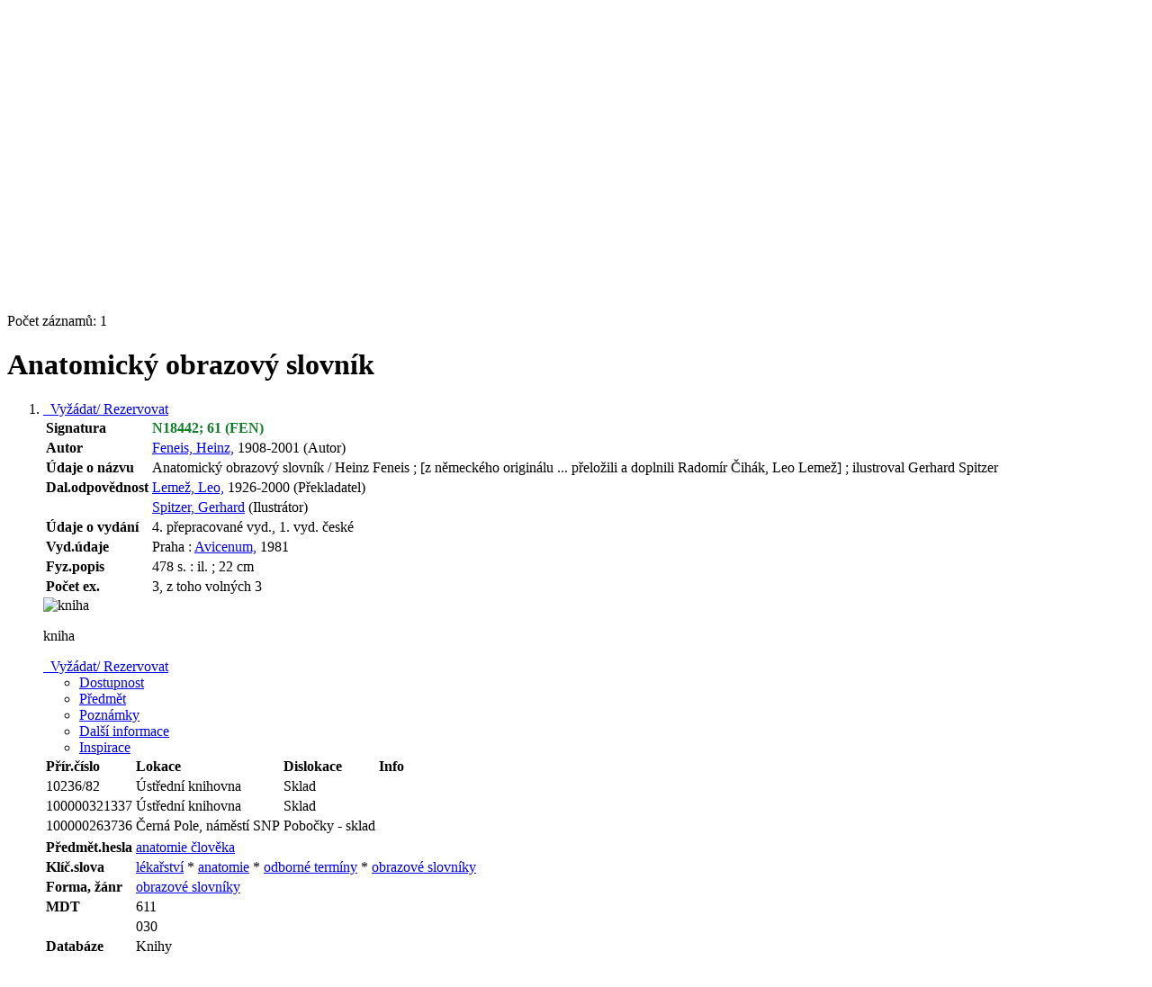

--- FILE ---
content_type: text/html; charset=utf-8
request_url: https://katalog.kjm.cz/arl-kjm/cs/detail-kjm_us_cat-10032972-Anatomicky-obrazovy-slovnik/?disprec=9&iset=1
body_size: 10774
content:

<!-- TPL: csp.templates2.parts.root -->
<!DOCTYPE html><html id="detail" lang="cs-CZ" dir="ltr" class=""><head>

<!-- TPL: csp.user.kjm.templates2.parts.head -->
<meta name="viewport" content="width=device-width, initial-scale=1, shrink-to-fit=no"><meta charset="UTF-8"><meta id="ipac" name="author" content="IPAC: Cosmotron Bohemia, s.r.o. - www.cosmotron.cz" data-version="4.8.63a - 22.05.2025" data-login="0" data-ns="" data-url="https://katalog.kjm.cz/i2/" data-ictx="kjm" data-skin="bs1" data-cachebuster="26" data-logbasket="0" data-elink="0" data-lang="cs" data-country="CZ" data-scrollup="" data-src="kjm_us_cat" data-cookie-choose=1 data-cookie-preferential=0 data-cookie-analytical=0 data-cookie-marketing=0 data-mainjs="">
<!-- TPL: csp.templates2.parts.metaog -->
<meta property="fb:page_id" content="505266056162745"><meta property="fb:app_id" content="1108280329807831">
<!-- TPL: csp.templates2.parts.metalink -->
<link rel="help" href="https://katalog.kjm.cz/arl-kjm/cs/napoveda/?key=detail" title="Nápověda"><link rel="home" href="https://katalog.kjm.cz/arl-kjm/cs/detail-kjm_us_cat-10032972-Anatomicky-obrazovy-slovnik/"><link rel="alternate" hreflang="cs-CZ" href="https://katalog.kjm.cz/arl-kjm/cs/detail/?&amp;idx=kjm_us_cat*10032972&amp;iset=1&amp;disprec=9"><link rel="alternate" hreflang="x-default" href="https://katalog.kjm.cz/arl-kjm/cs/detail/?&amp;idx=kjm_us_cat*10032972&amp;iset=1&amp;disprec=9"><link rel="alternate" hreflang="en-GB" href="https://katalog.kjm.cz/arl-kjm/en/detail/?&amp;idx=kjm_us_cat*10032972&amp;iset=1&amp;disprec=9"><link rel="manifest" href="https://katalog.kjm.cz/arl-kjm/cs/webmanifest/" title="PWA"><link rel="license" href="https://katalog.kjm.cz/arl-kjm/cs/IPAC/?#ipac-copyright" title="Autorské právo"><link rel="contents" href="https://katalog.kjm.cz/arl-kjm/cs/mapa-stranek/" title="Mapa stránek"><link rel="search" id="opensearch" type="application/opensearchdescription+xml" href="https://katalog.kjm.cz/arl-kjm/cs/opensearch/?type=xml" title="IPAC KJM" data-query="Chcete vyhledávací modul OpenSearch nainstalovat?">
<!-- TPL: csp.templates2.parts.metaapp -->
<meta name="mobile-web-app-capable" content="yes"><meta name="apple-mobile-web-app-capable" content="yes"><meta name="apple-mobile-web-app-title" content="KJM"><meta name="apple-mobile-web-app-status-bar-style" content="#FFFFFF"><meta name="theme-color" content="#FFFFFF"><meta name="author" content="Knihovna Jiřího Mahena v Brně"><meta name="twitter:dnt" content="on">
<meta name="keywords" content="detail,IPAC"><meta name="description" content="Knihu „Anatomický obrazový slovník“ najdete v knihovně Knihovna Jiřího Mahena v Brně"><meta name="robots" content="all"><link rel="stylesheet" href="https://katalog.kjm.cz/i2/user/kjm/css/bskin1.v-26.css"><link rel="stylesheet" media="print" href="https://katalog.kjm.cz/i2/css/print.v-26.css">

<!-- TPL: csp.templates2.detail.meta -->

<!-- TPL: csp.templates2.detail.metalink -->
<link rel="alternate" type="application/marc" href="https://katalog.kjm.cz/arl-kjm/cs/export/?idx=kjm_us_cat*10032972&amp;charset=UTF8&amp;format=LINEMARC" title="MARC - Anatomický obrazový slovník"><link rel="alternate" type="application/marc" href="https://katalog.kjm.cz/arl-kjm/cs/export/?idx=kjm_us_cat*10032972&amp;charset=UTF8&amp;format=ISO2709" title="MARC ISO2709 - Anatomický obrazový slovník"><link rel="alternate" type="application/marcxml+xml" href="https://katalog.kjm.cz/arl-kjm/cs/export/?idx=kjm_us_cat*10032972&amp;charset=UTF8&amp;format=XML" title="MARC XML - Anatomický obrazový slovník"><link rel="alternate" type="application/x-bibtex" href="https://katalog.kjm.cz/arl-kjm/cs/detail-kjm_us_cat-10032972-Anatomicky-obrazovy-slovnik/?st=feed&amp;feed=bibtex"><link rel="alternate" type="text/xml+oembed" href="https://katalog.kjm.cz/arl-kjm/cs/detail-kjm_us_cat-10032972-Anatomicky-obrazovy-slovnik/?st=feed&amp;feed=oembed&amp;format=xml"><link rel="alternate" type="application/json+oembed" href="https://katalog.kjm.cz/arl-kjm/cs/detail-kjm_us_cat-10032972-Anatomicky-obrazovy-slovnik/?st=feed&amp;feed=oembed&amp;format=json"><link rel="alternate" type="application/rdf+xml" href="https://katalog.kjm.cz/arl-kjm/cs/detail-kjm_us_cat-10032972-Anatomicky-obrazovy-slovnik/?st=feed&amp;feed=rdf"><link rel="preconnect" href="https://cache2.obalkyknih.cz" crossorigin="anonymous"><link rel="dns-prefetch" href="https://cache2.obalkyknih.cz"><link rel="canonical" href="https://katalog.kjm.cz/arl-kjm/cs/detail-kjm_us_cat-10032972-Anatomicky-obrazovy-slovnik/">
<!-- TPL: csp.templates2.detail.metaog -->
<meta property="og:url" prefix="og: https://ogp.me/ns/og#" content="https://katalog.kjm.cz/arl-kjm/cs/detail-kjm_us_cat-10032972-Anatomicky-obrazovy-slovnik/"><meta property="og:title" prefix="og: https://ogp.me/ns/og#" content="Anatomický obrazový slovník"><meta property="og:type" prefix="og: https://ogp.me/ns/og#" content="book"><meta property="og:locale" content="cs_CZ"><meta property="book:author" prefix="book: https://ogp.me/ns/book#" content="https://katalog.kjm.cz/arl-kjm/cs/detail-kjm_us_auth-1000032806-Feneis-Heinz-19082001/"><meta property="book:author" prefix="book: https://ogp.me/ns/book#" content="https://katalog.kjm.cz/arl-kjm/cs/detail-kjm_us_auth-1000123498-Lemez-Leo-19262000/"><meta property="book:author" prefix="book: https://ogp.me/ns/book#" content="https://katalog.kjm.cz/arl-kjm/cs/detail-kjm_us_auth-1000458843-Spitzer-Gerhard/"><meta property="book:tag" prefix="book: https://ogp.me/ns/book#" content="anatomie člověka"><meta property="book:page_count" prefix="book: https://ogp.me/ns/book#" content="478">
<!-- TPL: csp.templates2.detail.metatwitter -->
<meta name="twitter:card" prefix="twitter: https://ogp.me/ns/twitter#" content="summary"><meta name="twitter:title" prefix="twitter: https://ogp.me/ns/twitter#" content="Anatomický obrazový slovník"><meta name="twitter:url" prefix="twitter: https://ogp.me/ns/twitter#" content="https://katalog.kjm.cz/arl-kjm/cs/detail-kjm_us_cat-10032972-Anatomicky-obrazovy-slovnik/"><meta name="twitter:description" prefix="twitter: https://ogp.me/ns/twitter#" content="kniha 'Anatomický obrazový slovník' ">
<!-- TPL: csp.templates2.detail.metaszn -->
<meta name="szn:galleries-image-link" content="https://katalog.kjm.cz/arl-kjm/cs/detail-kjm_us_cat-10032972-Anatomicky-obrazovy-slovnik/?st=feed&amp;feed=sznimages">
<!-- TPL: csp.templates2.detail.schemabook -->
<script type="application/ld+json">
{
  "@context": "https://schema.org",
  "@type": "Book",
  "@id": "https://katalog.kjm.cz/arl-kjm/cs/detail-kjm_us_cat-10032972-Anatomicky-obrazovy-slovnik/",
  "url": "https://katalog.kjm.cz/arl-kjm/cs/detail-kjm_us_cat-10032972-Anatomicky-obrazovy-slovnik/",
   	"author": [
       {
            "@type": "Person",
            "name": "Feneis, Heinz",
            "url": "https://katalog.kjm.cz/arl-kjm/cs/detail-kjm_us_auth-1000032806-Feneis-Heinz-19082001/",
            "@id": "https://katalog.kjm.cz/arl-kjm/cs/detail-kjm_us_auth-1000032806-Feneis-Heinz-19082001/"      },       {
            "@type": "Person",
            "name": "Lemež, Leo",
            "url": "https://katalog.kjm.cz/arl-kjm/cs/detail-kjm_us_auth-1000123498-Lemez-Leo-19262000/",
            "@id": "https://katalog.kjm.cz/arl-kjm/cs/detail-kjm_us_auth-1000123498-Lemez-Leo-19262000/"      },       {
            "@type": "Person",
            "name": "Spitzer, Gerhard",
            "url": "https://katalog.kjm.cz/arl-kjm/cs/detail-kjm_us_auth-1000458843-Spitzer-Gerhard/",
            "@id": "https://katalog.kjm.cz/arl-kjm/cs/detail-kjm_us_auth-1000458843-Spitzer-Gerhard/"      }	],
   "publisher": [
      {
            "@type": "Organization",
"location": "Praha","name": "Avicenum"      }	],
   	"inLanguage": [
      "cs"	],
   "image": [
   		""   ],
      "keywords": "anatomie člověka",
      "offers": {
            "@type": "Offer",
            "availability": "https://schema.org/InStock",
            "seller": {
	              "@type": "LibrarySystem",
	              "name": "Knihovna Jiřího Mahena v Brně",
	              "@id": "http://www.kjm.cz/"
	        },
"priceCurrency": "CZK",            "description": "Kniha dostupná k vypůjčení v Knihovna Jiřího Mahena v Brně",
      		"price": "0.00"
      },
      "identifier": [
      ],
      "numberOfPages": "478",
      "name": "Anatomický obrazový slovník"
	}
</script>
<script data-main="https://katalog.kjm.cz/i2/js/conf.detail.v-26.js" src="https://katalog.kjm.cz/i2/js/require.v-26.js"></script>
<!-- TPL: csp.templates2.parts.body -->
<title>
Anatomický obrazový slovník
</title>
</head>
<body class="nojs kjm_us_cat">
<div id="body">
<div id="page" class="container">

<!-- TPL: csp.templates2.parts.accessibilitynav -->
<div id="accessibility-nav" class="sr-only sr-only-focusable" data-scrollup-title="Přesunout se na začátek stránky"><nav aria-label="Odkazy k přeskočení">
<ul>
<li><a accesskey="0" href="#content">Přejít na obsah</a></li><li><a href="#nav">Přejít na menu</a></li><li><a href="https://katalog.kjm.cz/arl-kjm/cs/prohlaseni-o-pristupnosti/?#content" accesskey="1" title="Prohlášení o webové přístupnosti" aria-label="Prohlášení o webové přístupnosti">Prohlášení o webové přístupnosti</a></li></ul>
</nav>
</div>
<!-- TPL: csp.user.kjm.templates2.parts.header -->
<div id="header" class="container"><header>
<div class="row"><div id="brand" class="col-lg-8 col-md-7 col-sm-6 col-12"><div class="container"><p class="title p-2"><a href="https://katalog.kjm.cz/arl-kjm/cs/index/" rel="nofollow" title=""><img height="80" alt="Logo Knihovna Jiřího Mahena v Brně" src="https://katalog.kjm.cz/i2/user/kjm/img/logo.svg"></a></p>
</div></div><div id="header-info-box" class="col-lg-4 col-md-5 col-sm-6 col-12 text-right"><div class="container">
<!-- TPL: csp.templates2.parts.languages -->
<div id="language" class="mb-2 lang"><div class="cs btn active first"><a dir="ltr" rel="alternate" href="https://katalog.kjm.cz/arl-kjm/cs/detail/?&amp;idx=kjm_us_cat*10032972&amp;iset=1&amp;disprec=9" hreflang="cs-CZ" lang="cs-CZ" title="Česká verze" aria-label="Česká verze"><i aria-hidden="true" class="flag-cs"></i> Česky</a></div><div class="en btn x last"><a dir="ltr" rel="alternate" href="https://katalog.kjm.cz/arl-kjm/en/detail/?&amp;idx=kjm_us_cat*10032972&amp;iset=1&amp;disprec=9" hreflang="en-GB" lang="en-GB" title="English version" aria-label="English version"><i aria-hidden="true" class="flag-en"></i> English</a></div></div><div id="basket-info"><a href="https://katalog.kjm.cz/arl-kjm/cs/kosik/" aria-live="polite" rel="nofollow" class="ibasket nav-link" data-title="V košíku" title="V košíku 0" aria-label="V košíku 0"><i class="icon-basket" aria-hidden="true"></i>
V košíku (<output class="count">0</output>)</a></div></div></div></div></header>

<!-- TPL: csp.templates2.parts.mainmenu -->
<nav id="nav" class="navbar navbar-expand-lg"  aria-label="Hlavní menu">
<button type="button" aria-label="Boční menu" class="navbar-toggler collapsed btn-nav"  data-toggle="collapse" aria-controls="nav-aside" data-target="#nav-aside" id="btn-aside">
<i aria-hidden="true" class="icon-aside"></i>
</button>
<button type="button" aria-label="Hlavní menu" class="navbar-toggler collapsed btn-nav" id="btn-nav" data-toggle="collapse" aria-controls="nav-main" data-target="#nav-main">
<i aria-hidden="true" class="icon-menu"></i>
</button>
<div class="collapse navbar-collapse" id="nav-main"><ul class="navbar-main navbar-nav mr-auto">
<li id="nav-search" class="first nav-item">
<a href="https://katalog.kjm.cz/arl-kjm/cs/index/" title="Vyhledávání v online katalogu" aria-label="Vyhledávání v online katalogu" rel="nofollow" class="nav-link">Vyhledávání</a>
</li>
<li id="nav-account" class="nav-item">
<a href="https://katalog.kjm.cz/arl-kjm/cs/konto/" title="Informace o účtě uživatele" aria-label="Informace o účtě uživatele" rel="nofollow" class="nav-link">Konto</a>
</li>
<li id="nav-settings" class="nav-item">
<a href="https://katalog.kjm.cz/arl-kjm/cs/nastaveni/" title="Nastavení" aria-label="Nastavení" rel="nofollow" class="nav-link">Nastavení účtu</a>
</li>
<li id="nav-contact" class="nav-item">
<a href="https://katalog.kjm.cz/arl-kjm/cs/kontakt/" title="Stránka s kontakty na knihovnu" aria-label="Stránka s kontakty na knihovnu" class="nav-link">Kontakt</a>
</li>
<li id="nav-help" class="nav-item">
<a href="https://katalog.kjm.cz/arl-kjm/cs/napoveda/?key=detail" title="Nápověda k online katalogu IPAC" aria-label="Nápověda k online katalogu IPAC" class="nav-link">Nápověda</a>
</li>

</ul>
<ul class="navbar-login navbar-nav">

<!-- TPL: csp.templates2.parts.menuaccount -->

<!-- TPL: csp.templates2.parts.ladenkalink -->
<li id="nav-login" class="nav-item"><a href="https://katalog.kjm.cz/arl-kjm/cs/prihlaseni/?opal=detail&amp;idx=kjm_us_cat*10032972&amp;iset=1&amp;disprec=9" class="nav-link " title="Přihlášení uživatele do online katalogu" aria-label="Přihlášení uživatele do online katalogu"><i aria-hidden="true" class="icon-user"></i>&nbsp; Přihlášení</a></li></ul>
</div></nav>
</div><main id="content">

<!-- TPL: csp.templates2.parts.breadcrumb -->
<script type="application/ld+json">
{
    "@context": "https://schema.org",
    "@graph": [{
        "@type": "WebSite",
        "@id": "https://katalog.kjm.cz/arl-kjm/cs/index/",
        "url": "https://katalog.kjm.cz/arl-kjm/cs/index/",
        "version": "4.8.63a - 22.05.2025",
        "name": "Knihovna Jiřího Mahena v Brně",
        "description": "Knihu „Anatomický obrazový slovník“ najdete v knihovně Knihovna Jiřího Mahena v Brně",
        "inLanguage": "cs",
        "potentialAction": {
            "@type": "SearchAction",
            "target": "https://katalog.kjm.cz/arl-kjm/cs/vysledky/?field=G&amp;search=Hledat&amp;term={q}",
            "query-input": "name=q"
        }
    }, {
        "@type": "WebPage",
        "@id": "https://katalog.kjm.cz/arl-kjm/cs/detail-kjm_us_cat-10032972-Anatomicky-obrazovy-slovnik/",
        "url": "https://katalog.kjm.cz/arl-kjm/cs/detail-kjm_us_cat-10032972-Anatomicky-obrazovy-slovnik/",
        "name": "Detail záznamu",
        "description": "Detailní zobrazení záznamu",
        "inLanguage": "cs"
    }
    ,{
        "@type": "BreadcrumbList",
        "itemListElement": [
            {
            "@type": "ListItem",
            "position": 1,
            "item": {
                "@id": "https://katalog.kjm.cz/arl-kjm/cs/index/",
                "name": "Hlavní stránka"
                }
            }
,            {
            "@type": "ListItem",
            "position": 2,
            "item": {
                "@id": "https://katalog.kjm.cz/arl-kjm/cs/vysledky/?iset=1&amp;disprec=9&amp;idx=kjm_us_cat*10032972",
                "name": "Výsledky vyhledávání"
                }
            }
,            {
            "@type": "ListItem",
            "position": 3,
            "item": {
                "@id": "https://katalog.kjm.cz/arl-kjm/cs/detail-kjm_us_cat-10032972-Anatomicky-obrazovy-slovnik/",
                "name": "Detail záznamu"
                }
            }
        ]
    }
    ]
}
</script>

<!-- TPL: csp.templates2.parts.systemalert -->

<!-- TPL: csp.templates2.parts.ladenka -->

<!-- TPL: csp.templates2.detail.main -->

<!-- TPL: csp.templates2.detail.page -->
<div id="outer" class="row"><div id='bside'><div id="inner" class="container">
<!-- TPL: csp.templates2.detail.paging -->
<div class="resultbox card card-body bg-light mb-3"><div class="row justify-content-between"><div class="query-info align-self-center col-sm-12 ">Počet záznamů: 1 &nbsp;
</div></div></div><div><div class=""><div class=""><div ><h1>Anatomický obrazový slovník</h1></div></div></div>
<!-- TPL: csp.templates2.detail.zf -->
<div id="result-body"><ol class="list-group">

<!-- TPL: csp.templates2.result.zdetail -->
<li data-idx="kjm_us_cat*10032972" id="item-kjm_us_cat10032972" class="list-group-item result-item odd zf-detail kjm_us_cat "><div class="li-row row"><div class="format col-sm-9"><div><div class="col-request d-md-block d-lg-none">
<!-- TPL: csp.templates2.result.request -->
<a href="https://katalog.kjm.cz/arl-kjm/cs/zadanka/?idx=kjm_us_cat*10032972&amp;disprec=1&amp;idx=kjm_us_cat*10032972&amp;iset=1&amp;disprec=9" rel="nofollow" class="reservation available nav-link" data-modal-login="1" title="Vyžádat nebo rezervovat" aria-label="Vyžádat nebo rezervovat"><i aria-hidden="true" class="icon-request"></i>&nbsp; Vyžádat/ Rezervovat</a></div><div class="zf"><!-- zf: TF_KUF_KJM: -->
<!-- TPL: csp.templates2.zf.tf -->
<div class="table-responsive"><div id="toolbar-t1tf-kjm_us_cat10032972"></div><table class="table table-sm zfTF" data-check-on-init="true" data-btn-resize="true" data-mobile-responsive="true" data-toolbar="#toolbar-t1tf-kjm_us_cat10032972" id="t1tf-kjm_us_cat10032972">
<col class="zf_prefix"><col class="zf_value">
<tr><th scope="row" data-sortable="true">Signatura</th><td><a tabindex="0" data-toggle="popover" data-trigger="focus" data-html="true" title="Co to znamená?" data-content="Hledejte mezi naučnou literaturou pro dospělé, v části označené jako <strong>61 (Medicína.)</strong>, abecedně pod písmeny FEN"><span style="color:#0E7F26"><strong>N18442; 61 (FEN)</strong></span> <span class="icon-info" aria-hidden="true"></span></a>
</td></tr><tr><th scope="row" data-sortable="true">Autor</th><td><a href="https://katalog.kjm.cz/arl-kjm/cs/detail-kjm_us_auth-1000032806-Feneis-Heinz-19082001/?iset=1&amp;qt=mg" title="Odkaz na související záznam (search kjm_us_auth T001=1000032806)" aria-label="Odkaz na související záznam"><span class="icon-search" aria-hidden="true"></span></a> <a href="https://katalog.kjm.cz/arl-kjm/cs/vysledky/?src=kjm_us_cat&amp;field=AUK&amp;term=%22%5Ekjm_us_auth%5C*1000032806%5E%22&amp;qt=zf&amp;disp=Feneis%2C%20Heinz%2C" title="Hledat záznamy (search kjm_us_cat AUK=&#34;^kjm_us_auth\*1000032806^&#34;)">Feneis, Heinz,</a> 1908-2001 (Autor)
</td></tr><tr><th scope="row" data-sortable="true">Údaje o názvu</th><td>Anatomický obrazový slovník / Heinz Feneis ; [z německého originálu ...  přeložili a doplnili Radomír Čihák, Leo Lemež] ; ilustroval Gerhard Spitzer
</td></tr><tr><th scope="row" data-sortable="true">Dal.odpovědnost</th><td><a href="https://katalog.kjm.cz/arl-kjm/cs/detail-kjm_us_auth-1000123498-Lemez-Leo-19262000/?iset=1&amp;qt=mg" title="Odkaz na související záznam (search kjm_us_auth T001=1000123498)" aria-label="Odkaz na související záznam"><span class="icon-search" aria-hidden="true"></span></a> <a href="https://katalog.kjm.cz/arl-kjm/cs/vysledky/?src=kjm_us_cat&amp;field=AUK&amp;term=%22%5Ekjm_us_auth%5C*1000123498%5E%22&amp;qt=zf&amp;disp=Leme%C5%BE%2C%20Leo%2C" title="Hledat záznamy (search kjm_us_cat AUK=&#34;^kjm_us_auth\*1000123498^&#34;)">Lemež, Leo,</a> 1926-2000 (Překladatel)
</td></tr><tr><th scope="row" data-sortable="true"></th><td><a href="https://katalog.kjm.cz/arl-kjm/cs/detail-kjm_us_auth-1000458843-Spitzer-Gerhard/?iset=1&amp;qt=mg" title="Odkaz na související záznam (search kjm_us_auth T001=1000458843)" aria-label="Odkaz na související záznam"><span class="icon-search" aria-hidden="true"></span></a> <a href="https://katalog.kjm.cz/arl-kjm/cs/vysledky/?src=kjm_us_cat&amp;field=AUK&amp;term=%22%5Ekjm_us_auth%5C*1000458843%5E%22&amp;qt=zf&amp;disp=Spitzer%2C%20Gerhard" title="Hledat záznamy (search kjm_us_cat AUK=&#34;^kjm_us_auth\*1000458843^&#34;)">Spitzer, Gerhard</a> (Ilustrátor)
</td></tr><tr><th scope="row" data-sortable="true">Údaje o vydání</th><td>4. přepracované vyd., 1. vyd. české
</td></tr><tr><th scope="row" data-sortable="true">Vyd.údaje</th><td>Praha : <a href="https://katalog.kjm.cz/arl-kjm/cs/vysledky/?src=kjm_us_cat&amp;field=PUBL&amp;term=%22%5EAvicenum%2C%5E%22&amp;qt=zf&amp;disp=%20Avicenum%2C" title="Hledat záznamy (search kjm_us_cat PUBL=&#34;^Avicenum,^&#34;)"> Avicenum,</a> 1981
</td></tr><tr><th scope="row" data-sortable="true">Fyz.popis</th><td>478 s. : il. ; 22 cm
</td></tr><tr><th scope="row" data-sortable="true">Počet ex.</th><td>3, z toho volných 3
</td></tr></table>
</div></div></div></div><div class="aside col-sm-3">
<!-- TPL: csp.templates2.result.image -->
<div class="img"><img class="type img-fluid"  alt="kniha" src="https://katalog.kjm.cz/i2/bs1/doc/book.png"><p class="form-text">kniha</p>
</div><div class="nav"><div class="d-none d-lg-block">
<!-- TPL: csp.templates2.result.request -->
<a href="https://katalog.kjm.cz/arl-kjm/cs/zadanka/?idx=kjm_us_cat*10032972&amp;disprec=1&amp;idx=kjm_us_cat*10032972&amp;iset=1&amp;disprec=9" rel="nofollow" class="reservation available nav-link" data-modal-login="1" title="Vyžádat nebo rezervovat" aria-label="Vyžádat nebo rezervovat"><i aria-hidden="true" class="icon-request"></i>&nbsp; Vyžádat/ Rezervovat</a></div></div></div></div>
<!-- TPL: csp.templates2.result.tabs -->
<ul class="mt-3 nav nav-tabs" role="tablist">
 <li id="li-tabacs1" class="nav-item" role="presentation"> <a class="nav-link active nav-link-acs" aria-selected="true" href="#tabacs1" title="" id="a-tabacs1" aria-controls="tabacs1" role="tab" data-toggle="tab">Dostupnost</a></li> <li id="li-tabsub1" class="nav-item" role="presentation"> <a class="nav-link  nav-link-sub" aria-selected="false" href="#tabsub1" title="" id="a-tabsub1" aria-controls="tabsub1" role="tab" data-toggle="tab">Předmět</a></li> <li id="li-tabnot1" class="nav-item" role="presentation"> <a class="nav-link  nav-link-not" aria-selected="false" href="#tabnot1" title="" id="a-tabnot1" aria-controls="tabnot1" role="tab" data-toggle="tab">Poznámky</a></li> <li id="li-taboth1" class="nav-item" role="presentation"> <a class="nav-link  nav-link-oth" aria-selected="false" href="#taboth1" title="" id="a-taboth1" aria-controls="taboth1" role="tab" data-toggle="tab">Další informace</a></li> <li id="li-tabdop1" class="nav-item" role="presentation"> <a class="nav-link  nav-link-dop" aria-selected="false" href="#tabdop1" title="" id="a-tabdop1" aria-controls="tabdop1" role="tab" data-toggle="tab">Inspirace</a></li></ul>
<div class="tab-content" id="tab-content1"> <div role="tabpanel" class="tab-pane  show active tab-pane-acs" id="tabacs1" aria-labelledby="a-tabacs1"><!-- zf: TF_KUF_KJM:ACS -->
<!-- TPL: csp.templates2.zf.tfv -->
<div class="table-responsive">
<!-- TPL: csp.templates2.zf.table -->
<div class="table-responsive">
<!-- div data-id="toolbar-t#(node)#t2#(data("ZFVERSION")_$li(item1,3))#"></div --><table id="t1t2OTHb_holdingsx" data-data-toolbar="#toolbar-t1t2OTHb_holdingsx" data-check-on-init="true" data-btn-resize="true" data-mobile-responsive="true" class="table table-sm zfTF2 b_holdingsx">
<col class="col1"><col class="col2"><col class="col3"><col class="col4">
<!-- TPL: csp.templates2.zf.table -->
<thead>
<tr class="even x">
<th scope="col" data-sortable="true">Přír.číslo</th><th scope="col" data-sortable="true">Lokace</th><th scope="col" data-sortable="true">Dislokace</th><th scope="col" data-sortable="true">Info</th></tr>
</thead>

<!-- TPL: csp.templates2.zf.table -->
<tr class="odd x">
<td>10236/82</td><td>Ústřední knihovna</td><td>Sklad</td><td></td></tr> 

<!-- TPL: csp.templates2.zf.table -->
<tr class="even x">
<td>100000321337</td><td>Ústřední knihovna</td><td>Sklad</td><td></td></tr> 

<!-- TPL: csp.templates2.zf.table -->
<tr class="odd x">
<td>100000263736</td><td>Černá Pole, náměstí SNP</td><td>Pobočky - sklad</td><td></td></tr> 

<!-- TPL: csp.templates2.zf.table -->
</table></div>
</div></div> <div role="tabpanel" class="tab-pane  tab-pane-sub" id="tabsub1" aria-labelledby="a-tabsub1"><!-- zf: TF_KUF_KJM:SUB -->
<!-- TPL: csp.templates2.zf.tfv -->
<div class="table-responsive"><table class="table table-sm zfTF" data-check-on-init="true" data-btn-resize="true" data-mobile-responsive="true">
<col class="zf_prefix"><col class="zf_value">
<tr><th scope="row" data-sortable="true">Předmět.hesla</th><td><a href="https://katalog.kjm.cz/arl-kjm/cs/detail-kjm_us_auth-1000480486-anatomie-cloveka/?iset=1&amp;qt=mg" title="Odkaz na související záznam (search kjm_us_auth T001=1000480486)" aria-label="Odkaz na související záznam"><span class="icon-search" aria-hidden="true"></span></a> <a href="https://katalog.kjm.cz/arl-kjm/cs/vysledky/?src=kjm_us_cat&amp;field=AUK&amp;term=%22%5Ekjm_us_auth%5C*1000480486%5E%22&amp;qt=zf&amp;disp=anatomie%20%C4%8Dlov%C4%9Bka" title="Hledat záznamy (search kjm_us_cat AUK=&#34;^kjm_us_auth\*1000480486^&#34;)">anatomie člověka</a>
</td></tr>
<tr><th scope="row" data-sortable="true">Klíč.slova</th><td><a href="https://katalog.kjm.cz/arl-kjm/cs/vysledky/?src=kjm_us_cat&amp;field=S610&amp;term=%22%5El%C3%A9ka%C5%99stv%C3%AD%5E%22&amp;qt=zf&amp;disp=%20l%C3%A9ka%C5%99stv%C3%AD" title="Hledat záznamy (search kjm_us_cat S610=&#34;^lékařství^&#34;)"> lékařství</a> * <a href="https://katalog.kjm.cz/arl-kjm/cs/vysledky/?src=kjm_us_cat&amp;field=S610&amp;term=%22%5Eanatomie%5E%22&amp;qt=zf&amp;disp=%20anatomie" title="Hledat záznamy (search kjm_us_cat S610=&#34;^anatomie^&#34;)"> anatomie</a> * <a href="https://katalog.kjm.cz/arl-kjm/cs/vysledky/?src=kjm_us_cat&amp;field=S610&amp;term=%22%5Eodborn%C3%A9%20term%C3%ADny%5E%22&amp;qt=zf&amp;disp=%20odborn%C3%A9%20term%C3%ADny" title="Hledat záznamy (search kjm_us_cat S610=&#34;^odborné termíny^&#34;)"> odborné termíny</a> * <a href="https://katalog.kjm.cz/arl-kjm/cs/vysledky/?src=kjm_us_cat&amp;field=S610&amp;term=%22%5Eobrazov%C3%A9%20slovn%C3%ADky%5E%22&amp;qt=zf&amp;disp=%20obrazov%C3%A9%20slovn%C3%ADky" title="Hledat záznamy (search kjm_us_cat S610=&#34;^obrazové slovníky^&#34;)"> obrazové slovníky</a>
</td></tr>
<tr><th scope="row" data-sortable="true">Forma, žánr</th><td><a href="https://katalog.kjm.cz/arl-kjm/cs/detail-kjm_us_auth-1000516230-obrazove-slovniky/?iset=1&amp;qt=mg" title="Odkaz na související záznam (search kjm_us_auth T001=1000516230)" aria-label="Odkaz na související záznam"><span class="icon-search" aria-hidden="true"></span></a> <a href="https://katalog.kjm.cz/arl-kjm/cs/vysledky/?src=kjm_us_cat&amp;field=AUK&amp;term=%22%5Ekjm_us_auth%5C*1000516230%5E%22&amp;qt=zf&amp;disp=obrazov%C3%A9%20slovn%C3%ADky" title="Hledat záznamy (search kjm_us_cat AUK=&#34;^kjm_us_auth\*1000516230^&#34;)">obrazové slovníky</a>
</td></tr>
<tr><th scope="row" data-sortable="true">MDT</th><td>611
</td></tr>
<tr><th scope="row" data-sortable="true"></th><td>030
</td></tr>
<tr><th scope="row" data-sortable="true">Databáze</th><td>Knihy
</td></tr></table></div></div> <div role="tabpanel" class="tab-pane  tab-pane-not" id="tabnot1" aria-labelledby="a-tabnot1"><!-- zf: TF_KUF_KJM:NOT -->
<!-- TPL: csp.templates2.zf.tfv -->
<div class="table-responsive"><table class="table table-sm zfTF" data-check-on-init="true" data-btn-resize="true" data-mobile-responsive="true">
<col class="zf_prefix"><col class="zf_value">
<tr><th scope="row" data-sortable="true">Poznámky</th><td>Rejstřík
</td></tr></table></div></div> <div role="tabpanel" class="tab-pane  tab-pane-oth" id="taboth1" aria-labelledby="a-taboth1"><!-- zf: TF_KUF_KJM:OTH -->
<!-- TPL: csp.templates2.zf.tfv -->
<div class="table-responsive"><table class="table table-sm zfTF" data-check-on-init="true" data-btn-resize="true" data-mobile-responsive="true">
<col class="zf_prefix"><col class="zf_value">
<tr><th scope="row" data-sortable="true">Název originálu</th><td>Anatomisches Bildwörterbuch
</td></tr>
<tr><th scope="row" data-sortable="true">ISBN</th><td>Kč 52.00
</td></tr>
<tr><th scope="row" data-sortable="true">Země vyd.</th><td>cs
</td></tr>
<tr><th scope="row" data-sortable="true">Jazyk dok.</th><td>Čeština
</td></tr></table></div></div> <div role="tabpanel" class="tab-pane  tab-pane-dop" id="tabdop1" aria-labelledby="a-tabdop1">
<!-- TPL: csp.templates2.recommend.detail -->
<div class="recommend-content" data-url="https://katalog.kjm.cz/arl-kjm/cs/detail/?recommend=1"><div class="d-flex justify-content-center"><div class="spinner-border" role="status"><span class="sr-only" role="progressbar" aria-valuetext="Načítání">Načítání&hellip;</span></div></div></div></div></div>
<!-- TPL: csp.templates2.result.gallery -->
<div id="osd1-root" class="openseadragon-root"><div id="osd1-toolbar" class="openseadragon-toolbar"><div class="btn-toolbar justify-content-between" role="toolbar"><div class="btn-group" role="group"><button id="osd1-btn-zoomin" data-config="zoomInButton" title="Přiblížit obrázek" aria-label="Přiblížit obrázek" type="button" class="btn btn-light btn-zoomin"><i aria-hidden="true" class="icon-plus"></i></button>
<button id="osd1-btn-zoomout" data-config="zoomOutButton" title="Oddálit obrázek" aria-label="Oddálit obrázek" type="button" class="btn btn-light btn-zoomout"><i aria-hidden="true" class="icon-minus"></i></button>
<button id="osd1-btn-home" data-config="homeButton" title="Původní velikost obrázku" aria-label="Původní velikost obrázku" type="button" class="btn btn-light btn-home"><i class="icon-home"></i></button>
<button id="osd1-btn-fullpage" data-config="fullPageButton" title="Přepnout celou stránku" aria-label="Přepnout celou stránku" type="button" class="btn btn-light btn-fullpage"><i aria-hidden="true" class="icon-normalscreen"></i></button>
<button id="osd1-btn-info" title="Info" aria-label="Info" type="button" class="btn btn-light btn-info"><i aria-hidden="true" class="icon-info"></i> <span class="head-openseadragon-title"></span></button>
</div><div class="btn-group" role="group"><button id="osd1-btn-rotateleft" data-config="rotateLeftButton" title="Otočit doleva" aria-label="Otočit doleva" type="button" class="btn btn-light btn-rotateleft"><i aria-hidden="true" class="icon-undo"></i></button>
<button id="osd1-btn-rotateright" data-config="rotateRightButton" title="Otočit doprava" aria-label="Otočit doprava" type="button" class="btn btn-light btn-rotateright"><i aria-hidden="true" class="icon-redo"></i></button>
<a id="osd1-btn-download" title="Stáhnout" aria-label="Stáhnout" role="button" download href="#" target="_blank" class="btn btn-light btn-download"><i aria-hidden="true" class="icon-export"></i></a><span id="osd1-text-currentpage" class="btn text-currentpage"></span><button id="osd1-btn-previous" data-config="previousButton" title="Předcházející strana" aria-label="Předcházející strana" type="button" class="btn btn-light btn-previous"><i aria-hidden="true" class="icon-menu-left"></i></button>
<button id="osd1-btn-next" data-config="nextButton" title="Další strana" aria-label="Další strana" type="button" class="btn btn-light btn-next"><i aria-hidden="true" class="icon-menu-right"></i></button>
</div></div></div><div id="osd1" class="openseadragon" data-data="#tpl-json-osd1" data-dataurl="https://katalog.kjm.cz/arl-kjm/cs/detail/?type=xml&amp;st=ajax" data-toolbar="#osd1-toolbar" data-source="#osd1-source"><noscript>
</noscript>
</div><div><ul id="osd1-source" class="nav row openseadragon-source">

</ul>
<script id="tpl-json-osd1" type="text/x-jsrender">
[
]
</script>
</div></div>
<!-- TPL: csp.templates2.result.operations -->
<div class="nav5"><nav class="navbar bg-light pl-0" aria-label="Odkazy k záznamu">
<ul class="nav nav-pills">
<li class="basket nav-item" aria-live="assertive"><a href="https://katalog.kjm.cz/arl-kjm/cs/kosik/?idx=kjm_us_cat*10032972&amp;add=1" rel="nofollow" role="button" data-idx="kjm_us_cat*10032972" aria-controls="basket-info" aria-label="Vložit do košíku: Anatomický obrazový slovník" title="Vložit do košíku: Anatomický obrazový slovník" class="addcart nav-link"><i aria-hidden="true" class="icon-basket"></i>&nbsp; Do košíku</a></li><li class="permalink nav-item"><a href="https://katalog.kjm.cz/arl-kjm/cs/detail-kjm_us_cat-10032972-Anatomicky-obrazovy-slovnik/" class="url nav-link" rel="bookmark" data-title="Anatomický obrazový slovník" title="Trvalý odkaz na záznam: Anatomický obrazový slovník" aria-label="Trvalý odkaz na záznam: Anatomický obrazový slovník"><i aria-hidden="true" class="icon-permalink"></i>&nbsp; Trvalý odkaz</a></li><li class="bookmark nav-item"><a href="https://katalog.kjm.cz/arl-kjm/cs/bookmark/?idx=kjm_us_cat*10032972&amp;disprec=1&amp;idx=kjm_us_cat*10032972&amp;iset=1&amp;disprec=9" rel="nofollow" class="nav-link" title="Nástroj pro práci se záznamem: Anatomický obrazový slovník" aria-label="Nástroj pro práci se záznamem: Anatomický obrazový slovník"><i aria-hidden="true" class="icon-bookmark"></i>&nbsp; Bookmark</a></li><li class="comment nav-item">
<!-- TPL: csp.templates2.rating.operation -->
</li><li class="mydoc nav-item"><a href="https://katalog.kjm.cz/arl-kjm/cs/vybrane-dokumenty/?idx=kjm_us_cat*10032972&amp;f_new=1&amp;idx=kjm_us_cat*10032972&amp;iset=1&amp;disprec=9" data-modal-login="1" rel="nofollow" class="nav-link" title="Seznam a správa dokumentů uživatele: Anatomický obrazový slovník" aria-label="Seznam a správa dokumentů uživatele: Anatomický obrazový slovník"><i aria-hidden="true" class="icon-mydocuments"></i>&nbsp;Vybrané dokumenty</a></li><li class="nav-item facebook">
<div class='fb-share-button nav-link' data-href='https%3A%2F%2Fkatalog.kjm.cz%2Farl-kjm%2Fcs%2Fdetail-kjm_us_cat-10032972-Anatomicky-obrazovy-slovnik%2F' data-layout='button' data-size='small'><a class='fb-xfbml-parse-ignore' rel='external' target='_blank' href='https://www.facebook.com/sharer/sharer.php?u=https%3A%2F%2Fkatalog.kjm.cz%2Farl-kjm%2Fcs%2Fdetail-kjm_us_cat-10032972-Anatomicky-obrazovy-slovnik%2F' title='Sdílet na Facebooku'><i class='icon-facebook' aria-hidden='true'></i>  Sdílet</a></div></li></ul>
</nav>
</div></li></ol>
</div><br>

<!-- TPL: csp.templates2.detail.map -->
</div>
<!-- TPL: csp.templates2.detail.paging -->
<div class="resultbox card card-body bg-light mb-3"><div class="row justify-content-between"><div class="query-info align-self-center col-sm-12 ">Počet záznamů: 1 &nbsp;
</div></div></div></div></div>
<!-- TPL: csp.templates2.detail.aside -->
<div id="aside" class="navbar-expand-lg"><div class="collapse navbar-collapse" id="nav-aside"><aside aria-label="Související stránky">
<!-- TPL: csp.templates2.detail.submenu -->
<div id="nav1" class="part"><h2>Související stránky</h2><ul class="nav flex-column"><li id="nav1-detail" class="nav-item"><a href="https://katalog.kjm.cz/arl-kjm/cs/detail-kjm_us_cat-10032972-Anatomicky-obrazovy-slovnik/?iset=1&amp;disprec=9" class="nav-link active" title="Detailní zobrazení záznamu" aria-label="Detailní zobrazení záznamu">Detail záznamu</a></li><li id="nav1-mail" class="nav-item"><a href="https://katalog.kjm.cz/arl-kjm/cs/odeslat-email/?idx=kjm_us_cat*10032972&amp;iset=1&amp;disprec=9" rel="nofollow" class="nav-link" title="Odeslání záznamů na e-mail" aria-label="Odeslání záznamů na e-mail">Odeslat e-mailem</a></li><li id="nav1-export" class="nav-item"><a href="https://katalog.kjm.cz/arl-kjm/cs/export/?idx=kjm_us_cat*10032972&amp;iset=1&amp;disprec=9" rel="nofollow" class="nav-link" title="Export záznamu" aria-label="Export záznamu">Export</a></li><li id="nav1-new" class="nav-item"><a href="https://katalog.kjm.cz/arl-kjm/cs/index/" rel="nofollow" class="nav-link" title="Vyhledávání v online katalogu" aria-label="Vyhledávání v online katalogu">Nový dotaz</a></li></ul></div><div id="format" class="part"><h2>Zobrazovací formáty</h2><ul class="nav flex-column"><li class="nav-item"><a href="https://katalog.kjm.cz/arl-kjm/cs/detail/?zf=SHORT&amp;idx=kjm_us_cat*10032972&amp;iset=1&amp;disprec=9" class="nav-link " rel="nofollow" title="Formát: Zkrácený" aria-label="Formát: Zkrácený">Zkrácený</a></li><li class="nav-item"><a href="https://katalog.kjm.cz/arl-kjm/cs/detail/?zf=TF_KUF_KJM&amp;idx=kjm_us_cat*10032972&amp;iset=1&amp;disprec=9" class="nav-link active" rel="nofollow" title="Formát: Podrobný" aria-label="Formát: Podrobný">Podrobný</a></li><li class="nav-item"><a href="https://katalog.kjm.cz/arl-kjm/cs/detail/?zf=ISBD2&amp;idx=kjm_us_cat*10032972&amp;iset=1&amp;disprec=9" class="nav-link " rel="nofollow" title="Formát: ISBD" aria-label="Formát: ISBD">ISBD</a></li><li class="nav-item"><a href="https://katalog.kjm.cz/arl-kjm/cs/detail/?zf=DATAZ3950&amp;idx=kjm_us_cat*10032972&amp;iset=1&amp;disprec=9" class="nav-link " rel="nofollow" title="Formát: MARC" aria-label="Formát: MARC">MARC</a></li><li class="nav-item"><a href="https://katalog.kjm.cz/arl-kjm/cs/detail/?zf=TF_ISO_KJM&amp;idx=kjm_us_cat*10032972&amp;iset=1&amp;disprec=9" class="nav-link " rel="nofollow" title="Formát: Citace" aria-label="Formát: Citace">Citace</a></li></ul></div>
<!-- TPL: csp.templates2.parts.headaside -->

<!-- TPL: csp.templates2.parts.footeraside -->
</aside></div></div></div>
<!-- TPL: csp.templates2.result.jstemplate -->

<!-- TPL: csp.templates2.parts.jstable -->
<script id="tpl-toolbar" type="text/x-jsrender">
{{if isform}}
<button type="button" data-toggle="tooltip" data-link="{on ~doCheck}" id="btn-check-{{:id}}" class="btn-check btn btn-light" aria-label="Označit vše" title="Označit vše">
<i class="icon-check" aria-hidden="true"></i>
</button>
<button type="button" data-toggle="tooltip" data-link="{on ~doUnCheck}" id="btn-uncheck-{{:id}}" class="btn-uncheck btn btn-light" aria-label="Odznačit vše" title="Odznačit vše">
<i class="icon-uncheck" aria-hidden="true"></i>
</button>
{{/if}}
</script>
<script id="tpl-table-loading" type="text/x-jsrender">
<span class="icon-loading" aria-hidden="true" aria-live="polite" role="alert" aria-busy="true" aria-label="Načítání"><span role="progressbar" aria-valuetext="Načítání"><i class="icon-loading" aria-hidden="true"></i></span></span></script>
<script id="tpl-table-price" type="text/x-jsrender">
<span class="{{:class}}"><b>{{:sign}}</b>{{:price}}</span></script><script id="tpl-loading" type="text/x-jsrender">
<div class="ipac-loading" role="alert" aria-live="polite" aria-busy="true" aria-label="Načítání"><span role="progressbar" aria-valuetext="Načítání"><i class="icon-loading" aria-hidden="true"></i></span></div></script>
<script id="tpl-permalink" type="text/x-jsrender"  title="Trvalý odkaz na záznam">
<h3>{{:title}}</h3>
<p class="link"><a href="{{:href}}">Přejít na stránku</a></p>
<div role="form"><div class="form-group"><label for="plink-l" class="col-sm-12">Zkopírovat do schránky</label>
<div class="col-sm-12"><div class="input-group"><input readonly="readonly" class="form-control" onclick="this.select();" inputmode="none" type="url" value="{{:href}}" id="plink-l"><div role="button" class="input-group-append input-group-text ipac-clipboard btn" data-toggle="tooltip" data-clipboard-action="copy" aria-controls="plink-l" data-clipboard-target="#plink-l" title="Zkopírovat do schránky" data-title="Zkopírováno do schránky"><i class="icon-copy" aria-hidden="true"></i>
</div></div></div></div></div></script>
<script id="tpl-contact-map" type="text/x-jsrender">
<strong>{{:name}}</strong><br>
{{if src}}<img alt="{{:name}}" src="{{:src}}" class="img-thumbnail" width="150"><br>{{/if}}
{{if street}}<br>{{:street}}{{/if}}
{{if locality}}<br>{{:locality}}{{/if}}
</script>
<script id="tpl-weather-tooltip" type="text/x-jsrender">
<div class="card p-2 text-nowrap"><div>{{:day}}{{:year}}</div><div>{{:txmax}} <b style="color:{{:maxcolor}};">{{if max}}{{:max}}{{else}} {{/if}}</b></div><div>{{:txmin}} <b style="color:{{:mincolor}};">{{if min}}{{:min}}{{else}} {{/if}}</b></div>{{if note}}<div>{{:note}}</div>{{/if}}
</div></script>
<script id="tpl-btn-more" type="text/x-jsrender">
<a href="javascript:void(0);" role="button" class="more" aria-expanded="false" aria-label="{{:title}}" title="{{:title}}">{{:text}}</a></script>
<script id="tpl-btn-affix" type="text/x-jsrender">
<a href="javascript:;" data-link="{on ~doClick}" role="button" class="btn btn-light btn-sm" title="{{:title}}" aria-label="{{:title}}" aria-pressed="{{:pressed}}"><i class="icon-{{:icon}}" aria-hidden="true"></i></a></script>
<!-- TPL: csp.templates2.parts.tail -->
<br class="clearfix">
</main><!-- /#content -->
<!-- TPL: csp.templates2.parts.toplist -->
<div id="fuh"></div>
<!-- TPL: csp.templates2.parts.nojs -->
<noscript><p class="alert alert-warning" role="alert">
Pro plnou funkčnost těchto stránek je nutné povolit JavaScript.
Zde jsou <a href="https://www.enable-javascript.com/cz/" rel="external nofollow" target="_blank" title="enable-javascript.com  - Externí odkaz">instrukce jak povolit JavaScript ve Vašem webovém prohlížeči</a>.
</p></noscript></div><!-- /#page --></div><!-- /#body -->
<!-- TPL: csp.templates2.parts.footer -->
<div id="footer"><div class="container"><footer aria-label="Zápatí" class="row">
<div id="footer-brand" class="col-md-2"><a href="https://katalog.kjm.cz/arl-kjm/cs/index/" rel="home" title="Návrat na úvodní stránku katalogu" aria-label="Návrat na úvodní stránku katalogu"><i class="icon-arl" aria-hidden="true"></i></a></div><div id="nav3" class="col-md-5"><nav>
<ul class="nav">
<li id="nav3-smap" class="first nav-item">
<a href="https://katalog.kjm.cz/arl-kjm/cs/mapa-stranek/" title="Mapa webových stránek online katalogu" aria-label="Mapa webových stránek online katalogu" accesskey="3" class="nav-link">Mapa stránek</a>
</li>
<li id="nav3-accessibility" class="nav-item">
<a href="https://katalog.kjm.cz/arl-kjm/cs/prohlaseni-o-pristupnosti/" title="Prohlášení o webové přístupnosti" aria-label="Prohlášení o webové přístupnosti" class="nav-link">Přístupnost</a>
</li>
<li id="nav3-privacy" class="nav-item">
<a href="https://katalog.kjm.cz/arl-kjm/cs/soukromi/" title="Zásady nakládání s osobními údaji uživatelů" aria-label="Zásady nakládání s osobními údaji uživatelů" class="nav-link">Soukromí</a>
</li>
<li id="nav3-opensearch" class="nav-item">
<a href="https://katalog.kjm.cz/arl-kjm/cs/opensearch/" title="Možnost doplnit do webového prohlížece vyhledávací modul na vyhledávaní v online katalogu" aria-label="Možnost doplnit do webového prohlížece vyhledávací modul na vyhledávaní v online katalogu" class="nav-link">Modul OpenSearch</a>
</li>
<li id="nav3-cookies" class="nav-item">
<a href="https://katalog.kjm.cz/arl-kjm/cs/cookies/" title="Nastavení cookies" aria-label="Nastavení cookies" rel="nofollow" class="nav-link">Nastavení cookies</a>
</li>

</ul>
</nav>
</div><div id="contentinfo" role="contentinfo" class="col-md-5"><p id="footprint">
&nbsp;
<span itemscope="itemscope" itemtype="https://schema.org/Organization"><a itemprop="url" rel="me external" target="_blank" href="http://www.kjm.cz/"><span itemprop="name">Knihovna Jiřího Mahena v Brně</span></a></span></p>
<p id="cosmotron" itemscope="itemscope" itemtype="https://schema.org/Organization">
©1993-2025 &nbsp;<a href="https://katalog.kjm.cz/arl-kjm/cs/IPAC/" dir="ltr" title="Informace o aplikaci IPAC" aria-label="Informace o aplikaci IPAC"><abbr lang="en-GB" title="Internet Public Access Catalog">IPAC</abbr><time datetime="2025-05-22" title="4.8.63a - 22.5.2025">&nbsp;v.4.8.63a</time></a>&nbsp;-&nbsp; <span dir="ltr"><a itemprop="url" rel="external" target="_blank" href="https://www.cosmotron.cz" title="Web společnosti Cosmotron Bohemia, s.r.o.  - Externí odkaz"><span itemprop="name">Cosmotron Bohemia, s.r.o.</span></a></span></p>
</div></footer>
</div></div><div class="overlay"></div>
<!-- TPL: csp.templates2.parts.jsmodal -->
<script id="tpl-help-modal" type="text/x-jsrender">
<div class="modal fade"  id="detail-modal{{:item}}"  tabindex="-1" role="dialog" aria-labelledby="detail-modal{{:item}}-modal-title" aria-hidden="true"><div class="modal-dialog" role="document"><div class="modal-content"><div class="modal-header "><h1 class="modal-title h3 w-100" id="detail-modal{{:item}}-modal-title">{{:title}} </h1><button type="button" class="close" data-dismiss="modal" aria-label="Zavřít"><span aria-hidden="true">&times;</span></button></div><div class="modal-body">{{:html}}
</div><div class="modal-footer"><button type="button" class="btn btn-light" data-dismiss="modal" aria-label="Zavřít">Zavřít</button></div></div></div></div></script>
<script id="tpl-help-trigger" type="text/x-jsrender">
<span data-toggle="modal" class="btn btn-light" data-target="#detail-modal{{:item}}"><i class="icon-info" aria-hidden="true"></i>
</span></script>
<script id="tpl-ipac-modal" type="text/x-jsrender">
<div class="modal fade {{:type}}" id="{{:id}}" tabindex="-1" role="dialog" aria-labelledby="{{:id}}-title" aria-hidden="true"><div class="modal-dialog {{:size}} {{if centered}}modal-dialog-centered{{/if}}" role="document"><div class="modal-content"><div class="modal-header {{if report}}bg-{{:reportclass}}{{/if}}"><h1 class="modal-title h3" id="{{:id}}-title">{{:name}}</h1>
<button type="button" class="close" data-dismiss="modal" aria-label="Zavřít"><i aria-hidden="true">&times;</i></button>
</div><div class="modal-body{{if report}} collapse border border-{{:reportclass}}{{/if}} {{if center}} text-center{{/if}}" id="{{:id}}-report">{{:body}}
</div><div class="modal-footer">{{if foottext}}<div class="text-left">{{:foottext}}</div>{{/if}}
{{if report}}
<a role="button" class="btn btn-light" data-toggle="collapse" href="#{{:id}}-report" aria-expanded="false" aria-controls="{{:id}}-report"><i class="icon-info" aria-hidden="true"></i>&nbsp; {{:report}}</a>{{/if}}
{{if agree}}
<button type="button" class="btn btn-primary" id="btn-agree" data-link="{on ~doArgee}" data-dismiss="modal">{{if agreeicon}}<i class="{{:agreeicon}}" aria-hidden="true"></i>&nbsp;{{/if}} {{:agree}}</button>
{{/if}}
{{if disagree}}
<button type="button" class="btn btn-light" id="btn-disagree" data-link="{on ~doArgee}" data-dismiss="modal">{{if disagreeicon}}<i class="{{:disagreeicon}}" aria-hidden="true"></i>&nbsp;{{/if}} {{:disagree}}</button>
{{/if}}
{{if link}}
<a id="btn-link" href="{{:href}}" target="{{if linktarget}}{{:linktarget}}{{else}}_self{{/if}}" class="btn btn-{{if linkprimary}}primary{{else}}light{{/if}}{{if linktarget}} external{{/if}}">{{if linkicon}}<i class="{{:linkicon}}" aria-hidden="true"></i>&nbsp;{{/if}} {{:link}}</a>{{/if}}
{{if linkform}}
<form method="post" action="{{:href}}" role="link" target="{{if linktarget}}{{:linktarget}}{{else}}_self{{/if}}">

{{if param1n}}<input type="hidden" name="{{:param1n}}" value="{{:param1v}}"/>{{/if}}
<button id="btn-linkform" type="submit" class="btn btn-{{if linkprimary}}primary{{else}}light{{/if}}">{{if linkicon}}<i class="{{:linkicon}}" aria-hidden="true"></i>&nbsp;{{/if}} {{:linkform}}</button>
</form>{{/if}}
{{if close}}
<button type="button" class="btn btn-light" data-dismiss="modal" aria-label="Zavřít">Zavřít</button>
{{/if}}
</div></div></div></div></script>
<script id="tpl-modal-loading" type="text/x-jsrender">
<div class="modal fade" id="modal-loading" tabindex="-1" aria-labelledby="modal-loading-title" role="dialog" aria-busy="true" aria-label="Načítání" aria-hidden="true"><div class="modal-dialog modal-sm modal-dialog-centered" role="document"><div class="modal-content text-center"><div class="modal-body"><h1 class="modal-title h3" id="modal-loading-title">Načítání&hellip;</h1>
<span role="progressbar" aria-valuetext="Načítání"><i class="icon-loading" aria-hidden="true"></i></span></div></div></div></div></script>
<script id="tpl-tab-loading" type="text/x-jsrender">
<div class="m-auto text-center" role="alert" aria-busy="true" aria-label="Načítání"><h1>Načítání&hellip;</h1>
<span role="progressbar" aria-valuetext="Načítání"><i class="icon-loading" aria-hidden="true"></i></span></div></script>
<script id="tpl-btn-clearable" type="text/x-jsrender">
<button class="btn d-none {{:class}}" type="button" aria-label="{{:label}}" tabindex="-1"><i aria-hidden="true">&times;</i></button>
</script>
<div id="ipac-modal"></div><div class="modal fade"  id="modal-openseadragon"  tabindex="-1" role="dialog" aria-labelledby="modal-openseadragon-modal-title" aria-hidden="true"><div class="modal-dialog modal-sm" role="document"><div class="modal-content"><div class="modal-header "><h1 class="modal-title h3 w-100" id="modal-openseadragon-modal-title">openseadragon </h1><button type="button" class="close" data-dismiss="modal" aria-label="Zavřít"><span aria-hidden="true">&times;</span></button></div><div class="modal-body"><div class="modal-body-fromjs"><!-- Description from JS JSON --></div></div></div></div></div>
<!-- TPL: csp.templates2.cookies.cookiesbar -->
<div class="container-fluid fixed-bottom d-none" id="cookiesbar"><div class="container cookiesbar-body"><div class="row"><div class="col-12 col-md-8 cookiesbar-text"><p>
<i aria-hidden="true" class="icon-info"></i>&nbsp;
Tyto stránky využívají soubory cookies, které usnadňují jejich prohlížení. Další informace o tom
<a href="https://katalog.kjm.cz/arl-kjm/cs/napoveda/?key=cookies" title="Nápověda: jak používáme cookies" aria-label="Nápověda: jak používáme cookies" class="help-link">jak používáme cookies</a>.
</p>
</div><div class="col-12 col-md-4 cookiesbar-btn"><a href="https://katalog.kjm.cz/arl-kjm/cs/cookies/?opt=all&amp;save=1&amp;opal=detail" rel="nofollow" class="btn btn-ajax btn-primary ml-1" title="Přijmout všechny cookies" aria-label="Přijmout všechny cookies">Přijmout vše</a><a href="https://katalog.kjm.cz/arl-kjm/cs/cookies/" rel="nofollow" class="btn btn-link ml-1" title="Nastavení cookies" aria-label="Nastavení cookies">Nastavení</a><a href="https://katalog.kjm.cz/arl-kjm/cs/cookies/?opt=technical&amp;save=1&amp;opal=detail" rel="nofollow" class="btn btn-ajax btn-primary ml-1" title="Přijmout pouze nezbytné cookies" aria-label="Přijmout pouze nezbytné cookies">Odmítnout vše</a></div></div></div></div><div id="fb-root"></div></body>
</html><!-- page-total: 0.09 -->
